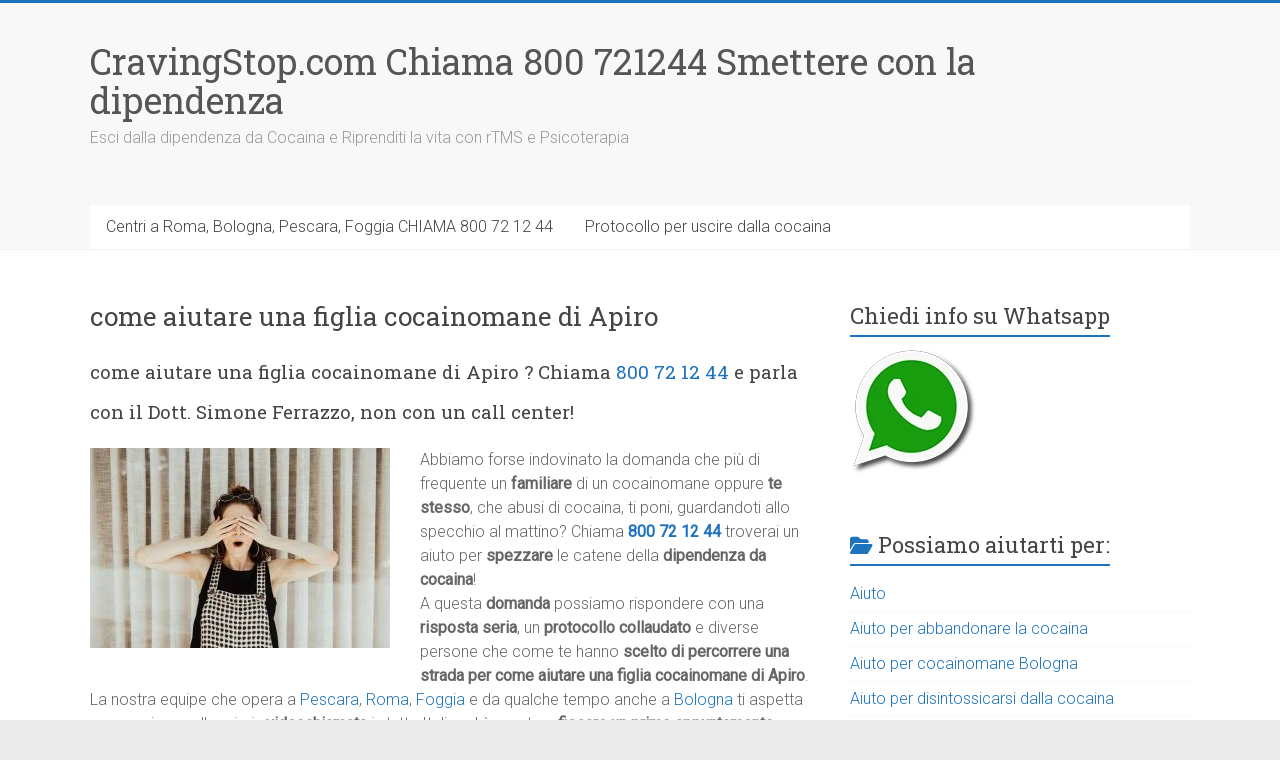

--- FILE ---
content_type: text/html; charset=UTF-8
request_url: https://cravingstop.com/come-aiutare-una-figlia-cocainomane-di-apiro/
body_size: 20947
content:
<!DOCTYPE html>
<html lang="it-IT">
<head>
<meta charset="UTF-8" />
<meta name="viewport" content="width=device-width, initial-scale=1">
<link rel="profile" href="https://gmpg.org/xfn/11" />
<meta name='robots' content='index, follow, max-image-preview:large, max-snippet:-1, max-video-preview:-1' />

	<!-- This site is optimized with the Yoast SEO Premium plugin v22.7 (Yoast SEO v26.8) - https://yoast.com/product/yoast-seo-premium-wordpress/ -->
	<title>come aiutare una figlia cocainomane di Apiro? al 800721244 trovi risposte non comunità!</title>
	<meta name="description" content="Capire come aiutare una figlia cocainomane di Apiro contatta 800 721244 rispetto e riservatezza" />
	<link rel="canonical" href="https://cravingstop.com/come-aiutare-una-figlia-cocainomane-di-apiro/" />
	<meta property="og:locale" content="it_IT" />
	<meta property="og:type" content="article" />
	<meta property="og:title" content="come aiutare una figlia cocainomane di Apiro" />
	<meta property="og:description" content="Capire come aiutare una figlia cocainomane di Apiro contatta 800 721244 rispetto e riservatezza" />
	<meta property="og:url" content="https://cravingstop.com/come-aiutare-una-figlia-cocainomane-di-apiro/" />
	<meta property="og:site_name" content="CravingStop.com Chiama 800 721244 Smettere con la dipendenza" />
	<meta property="article:published_time" content="2021-11-08T14:51:46+00:00" />
	<meta property="og:image" content="https://cravingstop.com/wp-content/uploads/cravingstop-chiama-800721244-basta-cocaina-e-dipendenza-stupefacenti.jpg" />
	<meta property="og:image:width" content="864" />
	<meta property="og:image:height" content="577" />
	<meta property="og:image:type" content="image/jpeg" />
	<meta name="author" content="CravingStop.com" />
	<meta name="twitter:card" content="summary_large_image" />
	<meta name="twitter:label1" content="Scritto da" />
	<meta name="twitter:data1" content="CravingStop.com" />
	<meta name="twitter:label2" content="Tempo di lettura stimato" />
	<meta name="twitter:data2" content="2 minuti" />
	<script type="application/ld+json" class="yoast-schema-graph">{"@context":"https://schema.org","@graph":[{"@type":"Article","@id":"https://cravingstop.com/come-aiutare-una-figlia-cocainomane-di-apiro/#article","isPartOf":{"@id":"https://cravingstop.com/come-aiutare-una-figlia-cocainomane-di-apiro/"},"author":{"name":"CravingStop.com","@id":"https://cravingstop.com/#/schema/person/55ff0e2d6fec5b98bffaede6374aac5a"},"headline":"come aiutare una figlia cocainomane di Apiro","datePublished":"2021-11-08T14:51:46+00:00","mainEntityOfPage":{"@id":"https://cravingstop.com/come-aiutare-una-figlia-cocainomane-di-apiro/"},"wordCount":491,"publisher":{"@id":"https://cravingstop.com/#organization"},"image":{"@id":"https://cravingstop.com/come-aiutare-una-figlia-cocainomane-di-apiro/#primaryimage"},"thumbnailUrl":"https://cravingstop.com/wp-content/uploads/cravingstop-chiama-800721244-basta-cocaina-e-dipendenza-stupefacenti.jpg","keywords":["aiutare cocainomane","rTMS cocaina","TMS Cocaina"],"articleSection":["Aiuto per disintossicarsi dalla cocaina"],"inLanguage":"it-IT"},{"@type":"WebPage","@id":"https://cravingstop.com/come-aiutare-una-figlia-cocainomane-di-apiro/","url":"https://cravingstop.com/come-aiutare-una-figlia-cocainomane-di-apiro/","name":"come aiutare una figlia cocainomane di Apiro? al 800721244 trovi risposte non comunità!","isPartOf":{"@id":"https://cravingstop.com/#website"},"primaryImageOfPage":{"@id":"https://cravingstop.com/come-aiutare-una-figlia-cocainomane-di-apiro/#primaryimage"},"image":{"@id":"https://cravingstop.com/come-aiutare-una-figlia-cocainomane-di-apiro/#primaryimage"},"thumbnailUrl":"https://cravingstop.com/wp-content/uploads/cravingstop-chiama-800721244-basta-cocaina-e-dipendenza-stupefacenti.jpg","datePublished":"2021-11-08T14:51:46+00:00","description":"Capire come aiutare una figlia cocainomane di Apiro contatta 800 721244 rispetto e riservatezza","breadcrumb":{"@id":"https://cravingstop.com/come-aiutare-una-figlia-cocainomane-di-apiro/#breadcrumb"},"inLanguage":"it-IT","potentialAction":[{"@type":"ReadAction","target":["https://cravingstop.com/come-aiutare-una-figlia-cocainomane-di-apiro/"]}]},{"@type":"ImageObject","inLanguage":"it-IT","@id":"https://cravingstop.com/come-aiutare-una-figlia-cocainomane-di-apiro/#primaryimage","url":"https://cravingstop.com/wp-content/uploads/cravingstop-chiama-800721244-basta-cocaina-e-dipendenza-stupefacenti.jpg","contentUrl":"https://cravingstop.com/wp-content/uploads/cravingstop-chiama-800721244-basta-cocaina-e-dipendenza-stupefacenti.jpg","width":864,"height":577,"caption":"Come uscire dalla dipendenza da cocaina"},{"@type":"BreadcrumbList","@id":"https://cravingstop.com/come-aiutare-una-figlia-cocainomane-di-apiro/#breadcrumb","itemListElement":[{"@type":"ListItem","position":1,"name":"cravingstop","item":"https://cravingstop.com/"},{"@type":"ListItem","position":2,"name":"home page","item":"https://cravingstop.com/home-page/"},{"@type":"ListItem","position":3,"name":"come aiutare una figlia cocainomane di Apiro"}]},{"@type":"WebSite","@id":"https://cravingstop.com/#website","url":"https://cravingstop.com/","name":"CravingStop.com Chiama 800 721244 Smettere con la dipendenza","description":"Esci dalla dipendenza da Cocaina e Riprenditi la vita con rTMS e Psicoterapia","publisher":{"@id":"https://cravingstop.com/#organization"},"alternateName":"CravingStop.com Chiama 800 721244 Smettere con la dipendenza","potentialAction":[{"@type":"SearchAction","target":{"@type":"EntryPoint","urlTemplate":"https://cravingstop.com/?s={search_term_string}"},"query-input":{"@type":"PropertyValueSpecification","valueRequired":true,"valueName":"search_term_string"}}],"inLanguage":"it-IT"},{"@type":"Organization","@id":"https://cravingstop.com/#organization","name":"CravingStop.com Chiama 800 721244 Smettere con la dipendenza","alternateName":"CravingStop.com Chiama 800 721244 Smettere con la dipendenza","url":"https://cravingstop.com/","logo":{"@type":"ImageObject","inLanguage":"it-IT","@id":"https://cravingstop.com/#/schema/logo/image/","url":"https://cravingstop.com/wp-content/uploads/cravingstop-chiama-800721244-basta-cocaina-e-dipendenza-stupefacenti.jpg","contentUrl":"https://cravingstop.com/wp-content/uploads/cravingstop-chiama-800721244-basta-cocaina-e-dipendenza-stupefacenti.jpg","width":864,"height":577,"caption":"CravingStop.com Chiama 800 721244 Smettere con la dipendenza"},"image":{"@id":"https://cravingstop.com/#/schema/logo/image/"},"description":"Esiste un trattamento totalmente nuovo che permette di liberarsi dall’ossessione della cocaina dopo 3 giorni? Potrebbe aiutare un cocainomane a smettere? La risposta è il nostro ProtocolloAntiCocaina .","email":"info@cravingstop.com","telephone":"800721244","legalName":"Centro PSY","foundingDate":"2000-01-01","vatID":"IT03257420715","taxID":"IT03257420715","numberOfEmployees":{"@type":"QuantitativeValue","minValue":"1","maxValue":"10"}},{"@type":"Person","@id":"https://cravingstop.com/#/schema/person/55ff0e2d6fec5b98bffaede6374aac5a","name":"CravingStop.com","image":{"@type":"ImageObject","inLanguage":"it-IT","@id":"https://cravingstop.com/#/schema/person/image/","url":"https://secure.gravatar.com/avatar/6820eb7255e3f823fe6ab1f6ff5ca8393adbf6c0ad56f5717cdcdf30fdfcafab?s=96&d=mm&r=g","contentUrl":"https://secure.gravatar.com/avatar/6820eb7255e3f823fe6ab1f6ff5ca8393adbf6c0ad56f5717cdcdf30fdfcafab?s=96&d=mm&r=g","caption":"CravingStop.com"},"sameAs":["http://cravingstop.com"]}]}</script>
	<!-- / Yoast SEO Premium plugin. -->


<link rel='dns-prefetch' href='//www.googletagmanager.com' />
<link rel='dns-prefetch' href='//stats.wp.com' />
<link rel='dns-prefetch' href='//fonts.googleapis.com' />
<link rel='dns-prefetch' href='//widgets.wp.com' />
<link rel='dns-prefetch' href='//s0.wp.com' />
<link rel='dns-prefetch' href='//0.gravatar.com' />
<link rel='dns-prefetch' href='//1.gravatar.com' />
<link rel='dns-prefetch' href='//2.gravatar.com' />
<style id='wp-img-auto-sizes-contain-inline-css' type='text/css'>
img:is([sizes=auto i],[sizes^="auto," i]){contain-intrinsic-size:3000px 1500px}
/*# sourceURL=wp-img-auto-sizes-contain-inline-css */
</style>

<link rel='stylesheet' id='jetpack_related-posts-css' href='https://cravingstop.com/wp-content/plugins/jetpack/modules/related-posts/related-posts.css?ver=20240116' type='text/css' media='all' />
<style id='classic-theme-styles-inline-css' type='text/css'>
/*! This file is auto-generated */
.wp-block-button__link{color:#fff;background-color:#32373c;border-radius:9999px;box-shadow:none;text-decoration:none;padding:calc(.667em + 2px) calc(1.333em + 2px);font-size:1.125em}.wp-block-file__button{background:#32373c;color:#fff;text-decoration:none}
/*# sourceURL=/wp-includes/css/classic-themes.min.css */
</style>
<link rel='stylesheet' id='blossomthemes-toolkit-css' href='https://cravingstop.com/wp-content/plugins/blossomthemes-toolkit/public/css/blossomthemes-toolkit-public.min.css?ver=2.2.7' type='text/css' media='all' />
<link rel='stylesheet' id='toc-screen-css' href='https://cravingstop.com/wp-content/plugins/table-of-contents-plus/screen.min.css?ver=2411.1' type='text/css' media='all' />
<link rel='stylesheet' id='accelerate_style-css' href='https://cravingstop.com/wp-content/themes/accelerate/style.css?ver=6.9' type='text/css' media='all' />
<link crossorigin="anonymous" rel='stylesheet' id='accelerate_googlefonts-css' href='//fonts.googleapis.com/css?family=Roboto%3A400%2C300%2C100%7CRoboto+Slab%3A700%2C400&#038;display=swap&#038;ver=6.9' type='text/css' media='all' />
<link rel='stylesheet' id='font-awesome-4-css' href='https://cravingstop.com/wp-content/themes/accelerate/fontawesome/css/v4-shims.min.css?ver=4.7.0' type='text/css' media='all' />
<link rel='stylesheet' id='font-awesome-all-css' href='https://cravingstop.com/wp-content/themes/accelerate/fontawesome/css/all.min.css?ver=6.7.2' type='text/css' media='all' />
<link rel='stylesheet' id='font-awesome-solid-css' href='https://cravingstop.com/wp-content/themes/accelerate/fontawesome/css/solid.min.css?ver=6.7.2' type='text/css' media='all' />
<link rel='stylesheet' id='font-awesome-regular-css' href='https://cravingstop.com/wp-content/themes/accelerate/fontawesome/css/regular.min.css?ver=6.7.2' type='text/css' media='all' />
<link rel='stylesheet' id='font-awesome-brands-css' href='https://cravingstop.com/wp-content/themes/accelerate/fontawesome/css/brands.min.css?ver=6.7.2' type='text/css' media='all' />
<link rel='stylesheet' id='jetpack_likes-css' href='https://cravingstop.com/wp-content/plugins/jetpack/modules/likes/style.css?ver=15.4' type='text/css' media='all' />
<link rel='stylesheet' id='call-now-button-modern-style-css' href='https://cravingstop.com/wp-content/plugins/call-now-button/resources/style/modern.css?ver=1.5.5' type='text/css' media='all' />
<script type="text/javascript" id="jetpack_related-posts-js-extra">
/* <![CDATA[ */
var related_posts_js_options = {"post_heading":"h4"};
//# sourceURL=jetpack_related-posts-js-extra
/* ]]> */
</script>
<script type="text/javascript" src="https://cravingstop.com/wp-content/plugins/jetpack/_inc/build/related-posts/related-posts.min.js?ver=20240116" id="jetpack_related-posts-js"></script>
<script type="text/javascript" src="https://cravingstop.com/wp-includes/js/jquery/jquery.min.js?ver=3.7.1" id="jquery-core-js"></script>
<script type="text/javascript" src="https://cravingstop.com/wp-includes/js/jquery/jquery-migrate.min.js?ver=3.4.1" id="jquery-migrate-js"></script>
<script type="text/javascript" src="https://cravingstop.com/wp-content/themes/accelerate/js/accelerate-custom.js?ver=6.9" id="accelerate-custom-js"></script>

<!-- Snippet del tag Google (gtag.js) aggiunto da Site Kit -->
<!-- Snippet Google Analytics aggiunto da Site Kit -->
<script type="text/javascript" src="https://www.googletagmanager.com/gtag/js?id=GT-WKTHVHN" id="google_gtagjs-js" async></script>
<script type="text/javascript" id="google_gtagjs-js-after">
/* <![CDATA[ */
window.dataLayer = window.dataLayer || [];function gtag(){dataLayer.push(arguments);}
gtag("set","linker",{"domains":["cravingstop.com"]});
gtag("js", new Date());
gtag("set", "developer_id.dZTNiMT", true);
gtag("config", "GT-WKTHVHN");
//# sourceURL=google_gtagjs-js-after
/* ]]> */
</script>
<meta name="generator" content="Site Kit by Google 1.170.0" /><script type="application/ld+json">
{
  "@context": "https://schema.org",
  "@type": "LocalBusiness",
  "name": "TMS Trattamento Cocaina",
  "url": "https://cravingstop.com",
  "telephone": "+39 800 721244",
  "address": {
    "@type": "PostalAddress",
    "streetAddress": "Via Nicola Fabrizi, 60",
    "addressLocality": "Pescara",
    "addressRegion": "PE",
    "postalCode": "65121",
    "addressCountry": "IT"
  },
  "openingHoursSpecification": {
    "@type": "OpeningHoursSpecification",
    "dayOfWeek": [
      "Monday",
      "Tuesday",
      "Wednesday",
      "Thursday",
      "Friday"
    ],
    "opens": "09:00",
    "closes": "19:00"
  }
}
</script>
<meta name="ti-site-data" content="[base64]" />	<style>img#wpstats{display:none}</style>
		<link rel="amphtml" href="https://cravingstop.com/come-aiutare-una-figlia-cocainomane-di-apiro/amp/"><link rel="icon" href="https://cravingstop.com/wp-content/uploads/cropped-cravingstop-chiama-800721244-ritrova-la-tua-vita-32x32.jpg" sizes="32x32" />
<link rel="icon" href="https://cravingstop.com/wp-content/uploads/cropped-cravingstop-chiama-800721244-ritrova-la-tua-vita-192x192.jpg" sizes="192x192" />
<link rel="apple-touch-icon" href="https://cravingstop.com/wp-content/uploads/cropped-cravingstop-chiama-800721244-ritrova-la-tua-vita-180x180.jpg" />
<meta name="msapplication-TileImage" content="https://cravingstop.com/wp-content/uploads/cropped-cravingstop-chiama-800721244-ritrova-la-tua-vita-270x270.jpg" />
		<style type="text/css"> .accelerate-button,blockquote,button,input[type=button],input[type=reset],input[type=submit]{background-color:#1e73be}a{color:#1e73be}#page{border-top:3px solid #1e73be}#site-title a:hover{color:#1e73be}#search-form span,.main-navigation a:hover,.main-navigation ul li ul li a:hover,.main-navigation ul li ul li:hover>a,.main-navigation ul li.current-menu-ancestor a,.main-navigation ul li.current-menu-item a,.main-navigation ul li.current-menu-item ul li a:hover,.main-navigation ul li.current_page_ancestor a,.main-navigation ul li.current_page_item a,.main-navigation ul li:hover>a,.main-small-navigation li:hover > a{background-color:#1e73be}.site-header .menu-toggle:before{color:#1e73be}.main-small-navigation li:hover{background-color:#1e73be}.main-small-navigation ul>.current-menu-item,.main-small-navigation ul>.current_page_item{background:#1e73be}.footer-menu a:hover,.footer-menu ul li.current-menu-ancestor a,.footer-menu ul li.current-menu-item a,.footer-menu ul li.current_page_ancestor a,.footer-menu ul li.current_page_item a,.footer-menu ul li:hover>a{color:#1e73be}#featured-slider .slider-read-more-button,.slider-title-head .entry-title a{background-color:#1e73be}a.slide-prev,a.slide-next,.slider-title-head .entry-title a{background-color:#1e73be}#controllers a.active,#controllers a:hover{background-color:#1e73be;color:#1e73be}.format-link .entry-content a{background-color:#1e73be}#secondary .widget_featured_single_post h3.widget-title a:hover,.widget_image_service_block .entry-title a:hover{color:#1e73be}.pagination span{background-color:#1e73be}.pagination a span:hover{color:#1e73be;border-color:#1e73be}#content .comments-area a.comment-edit-link:hover,#content .comments-area a.comment-permalink:hover,#content .comments-area article header cite a:hover,.comments-area .comment-author-link a:hover{color:#1e73be}.comments-area .comment-author-link span{background-color:#1e73be}#wp-calendar #today,.comment .comment-reply-link:hover,.nav-next a,.nav-previous a{color:#1e73be}.widget-title span{border-bottom:2px solid #1e73be}#secondary h3 span:before,.footer-widgets-area h3 span:before{color:#1e73be}#secondary .accelerate_tagcloud_widget a:hover,.footer-widgets-area .accelerate_tagcloud_widget a:hover{background-color:#1e73be}.footer-widgets-area a:hover{color:#1e73be}.footer-socket-wrapper{border-top:3px solid #1e73be}.footer-socket-wrapper .copyright a:hover{color:#1e73be}a#scroll-up{background-color:#1e73be}.entry-meta .byline i,.entry-meta .cat-links i,.entry-meta a,.post .entry-title a:hover{color:#1e73be}.entry-meta .post-format i{background-color:#1e73be}.entry-meta .comments-link a:hover,.entry-meta .edit-link a:hover,.entry-meta .posted-on a:hover,.main-navigation li.menu-item-has-children:hover,.entry-meta .tag-links a:hover{color:#1e73be}.more-link span,.read-more{background-color:#1e73be}.woocommerce #respond input#submit, .woocommerce a.button, .woocommerce button.button, .woocommerce input.button, .woocommerce #respond input#submit.alt, .woocommerce a.button.alt, .woocommerce button.button.alt, .woocommerce input.button.alt,.woocommerce span.onsale {background-color: #1e73be;}.woocommerce ul.products li.product .price .amount,.entry-summary .price .amount,.woocommerce .woocommerce-message::before{color: #1e73be;},.woocommerce .woocommerce-message { border-top-color: #1e73be;}</style>
				<style type="text/css" id="wp-custom-css">
			/* === Nasconde i meta nei post e nelle pagine - Front-end only === */

/* Nasconde autore, data, categorie e tag nei post */
body.single-post .entry-meta,
body.single-post .entry-meta a,
body.single-post .posted-on,
body.single-post .byline,
body.single-post .cat-links,
body.single-post .tags-links,
body.single-post .comments-link,
body.single-post .entry-footer {
    display: none !important;
    visibility: hidden !important;
}

/* Nasconde meta anche negli archivi e nei blog */
body.blog .entry-meta,
body.archive .entry-meta,
body.search .entry-meta,
body.blog .posted-on,
body.archive .posted-on {
    display: none !important;
    visibility: hidden !important;
}

/* Nasconde meta nelle pagine statiche */
body.page .entry-meta,
body.page .entry-footer {
    display: none !important;
}

/* Nasconde eventuale box autore (se il tema lo prevede) */
body.single-post .author-info,
body.single-post .author-box,
body.single-post .post-author {
    display: none !important;
}

/* Non applicare nascondimento nel backend o anteprime Yoast */
body.wp-admin .entry-meta,
body.wp-admin .entry-footer,
body.wp-admin .author-info {
    display: block !important;
    visibility: visible !important;
}
		</style>
		<style id='global-styles-inline-css' type='text/css'>
:root{--wp--preset--aspect-ratio--square: 1;--wp--preset--aspect-ratio--4-3: 4/3;--wp--preset--aspect-ratio--3-4: 3/4;--wp--preset--aspect-ratio--3-2: 3/2;--wp--preset--aspect-ratio--2-3: 2/3;--wp--preset--aspect-ratio--16-9: 16/9;--wp--preset--aspect-ratio--9-16: 9/16;--wp--preset--color--black: #000000;--wp--preset--color--cyan-bluish-gray: #abb8c3;--wp--preset--color--white: #ffffff;--wp--preset--color--pale-pink: #f78da7;--wp--preset--color--vivid-red: #cf2e2e;--wp--preset--color--luminous-vivid-orange: #ff6900;--wp--preset--color--luminous-vivid-amber: #fcb900;--wp--preset--color--light-green-cyan: #7bdcb5;--wp--preset--color--vivid-green-cyan: #00d084;--wp--preset--color--pale-cyan-blue: #8ed1fc;--wp--preset--color--vivid-cyan-blue: #0693e3;--wp--preset--color--vivid-purple: #9b51e0;--wp--preset--gradient--vivid-cyan-blue-to-vivid-purple: linear-gradient(135deg,rgb(6,147,227) 0%,rgb(155,81,224) 100%);--wp--preset--gradient--light-green-cyan-to-vivid-green-cyan: linear-gradient(135deg,rgb(122,220,180) 0%,rgb(0,208,130) 100%);--wp--preset--gradient--luminous-vivid-amber-to-luminous-vivid-orange: linear-gradient(135deg,rgb(252,185,0) 0%,rgb(255,105,0) 100%);--wp--preset--gradient--luminous-vivid-orange-to-vivid-red: linear-gradient(135deg,rgb(255,105,0) 0%,rgb(207,46,46) 100%);--wp--preset--gradient--very-light-gray-to-cyan-bluish-gray: linear-gradient(135deg,rgb(238,238,238) 0%,rgb(169,184,195) 100%);--wp--preset--gradient--cool-to-warm-spectrum: linear-gradient(135deg,rgb(74,234,220) 0%,rgb(151,120,209) 20%,rgb(207,42,186) 40%,rgb(238,44,130) 60%,rgb(251,105,98) 80%,rgb(254,248,76) 100%);--wp--preset--gradient--blush-light-purple: linear-gradient(135deg,rgb(255,206,236) 0%,rgb(152,150,240) 100%);--wp--preset--gradient--blush-bordeaux: linear-gradient(135deg,rgb(254,205,165) 0%,rgb(254,45,45) 50%,rgb(107,0,62) 100%);--wp--preset--gradient--luminous-dusk: linear-gradient(135deg,rgb(255,203,112) 0%,rgb(199,81,192) 50%,rgb(65,88,208) 100%);--wp--preset--gradient--pale-ocean: linear-gradient(135deg,rgb(255,245,203) 0%,rgb(182,227,212) 50%,rgb(51,167,181) 100%);--wp--preset--gradient--electric-grass: linear-gradient(135deg,rgb(202,248,128) 0%,rgb(113,206,126) 100%);--wp--preset--gradient--midnight: linear-gradient(135deg,rgb(2,3,129) 0%,rgb(40,116,252) 100%);--wp--preset--font-size--small: 13px;--wp--preset--font-size--medium: 20px;--wp--preset--font-size--large: 36px;--wp--preset--font-size--x-large: 42px;--wp--preset--spacing--20: 0.44rem;--wp--preset--spacing--30: 0.67rem;--wp--preset--spacing--40: 1rem;--wp--preset--spacing--50: 1.5rem;--wp--preset--spacing--60: 2.25rem;--wp--preset--spacing--70: 3.38rem;--wp--preset--spacing--80: 5.06rem;--wp--preset--shadow--natural: 6px 6px 9px rgba(0, 0, 0, 0.2);--wp--preset--shadow--deep: 12px 12px 50px rgba(0, 0, 0, 0.4);--wp--preset--shadow--sharp: 6px 6px 0px rgba(0, 0, 0, 0.2);--wp--preset--shadow--outlined: 6px 6px 0px -3px rgb(255, 255, 255), 6px 6px rgb(0, 0, 0);--wp--preset--shadow--crisp: 6px 6px 0px rgb(0, 0, 0);}:where(.is-layout-flex){gap: 0.5em;}:where(.is-layout-grid){gap: 0.5em;}body .is-layout-flex{display: flex;}.is-layout-flex{flex-wrap: wrap;align-items: center;}.is-layout-flex > :is(*, div){margin: 0;}body .is-layout-grid{display: grid;}.is-layout-grid > :is(*, div){margin: 0;}:where(.wp-block-columns.is-layout-flex){gap: 2em;}:where(.wp-block-columns.is-layout-grid){gap: 2em;}:where(.wp-block-post-template.is-layout-flex){gap: 1.25em;}:where(.wp-block-post-template.is-layout-grid){gap: 1.25em;}.has-black-color{color: var(--wp--preset--color--black) !important;}.has-cyan-bluish-gray-color{color: var(--wp--preset--color--cyan-bluish-gray) !important;}.has-white-color{color: var(--wp--preset--color--white) !important;}.has-pale-pink-color{color: var(--wp--preset--color--pale-pink) !important;}.has-vivid-red-color{color: var(--wp--preset--color--vivid-red) !important;}.has-luminous-vivid-orange-color{color: var(--wp--preset--color--luminous-vivid-orange) !important;}.has-luminous-vivid-amber-color{color: var(--wp--preset--color--luminous-vivid-amber) !important;}.has-light-green-cyan-color{color: var(--wp--preset--color--light-green-cyan) !important;}.has-vivid-green-cyan-color{color: var(--wp--preset--color--vivid-green-cyan) !important;}.has-pale-cyan-blue-color{color: var(--wp--preset--color--pale-cyan-blue) !important;}.has-vivid-cyan-blue-color{color: var(--wp--preset--color--vivid-cyan-blue) !important;}.has-vivid-purple-color{color: var(--wp--preset--color--vivid-purple) !important;}.has-black-background-color{background-color: var(--wp--preset--color--black) !important;}.has-cyan-bluish-gray-background-color{background-color: var(--wp--preset--color--cyan-bluish-gray) !important;}.has-white-background-color{background-color: var(--wp--preset--color--white) !important;}.has-pale-pink-background-color{background-color: var(--wp--preset--color--pale-pink) !important;}.has-vivid-red-background-color{background-color: var(--wp--preset--color--vivid-red) !important;}.has-luminous-vivid-orange-background-color{background-color: var(--wp--preset--color--luminous-vivid-orange) !important;}.has-luminous-vivid-amber-background-color{background-color: var(--wp--preset--color--luminous-vivid-amber) !important;}.has-light-green-cyan-background-color{background-color: var(--wp--preset--color--light-green-cyan) !important;}.has-vivid-green-cyan-background-color{background-color: var(--wp--preset--color--vivid-green-cyan) !important;}.has-pale-cyan-blue-background-color{background-color: var(--wp--preset--color--pale-cyan-blue) !important;}.has-vivid-cyan-blue-background-color{background-color: var(--wp--preset--color--vivid-cyan-blue) !important;}.has-vivid-purple-background-color{background-color: var(--wp--preset--color--vivid-purple) !important;}.has-black-border-color{border-color: var(--wp--preset--color--black) !important;}.has-cyan-bluish-gray-border-color{border-color: var(--wp--preset--color--cyan-bluish-gray) !important;}.has-white-border-color{border-color: var(--wp--preset--color--white) !important;}.has-pale-pink-border-color{border-color: var(--wp--preset--color--pale-pink) !important;}.has-vivid-red-border-color{border-color: var(--wp--preset--color--vivid-red) !important;}.has-luminous-vivid-orange-border-color{border-color: var(--wp--preset--color--luminous-vivid-orange) !important;}.has-luminous-vivid-amber-border-color{border-color: var(--wp--preset--color--luminous-vivid-amber) !important;}.has-light-green-cyan-border-color{border-color: var(--wp--preset--color--light-green-cyan) !important;}.has-vivid-green-cyan-border-color{border-color: var(--wp--preset--color--vivid-green-cyan) !important;}.has-pale-cyan-blue-border-color{border-color: var(--wp--preset--color--pale-cyan-blue) !important;}.has-vivid-cyan-blue-border-color{border-color: var(--wp--preset--color--vivid-cyan-blue) !important;}.has-vivid-purple-border-color{border-color: var(--wp--preset--color--vivid-purple) !important;}.has-vivid-cyan-blue-to-vivid-purple-gradient-background{background: var(--wp--preset--gradient--vivid-cyan-blue-to-vivid-purple) !important;}.has-light-green-cyan-to-vivid-green-cyan-gradient-background{background: var(--wp--preset--gradient--light-green-cyan-to-vivid-green-cyan) !important;}.has-luminous-vivid-amber-to-luminous-vivid-orange-gradient-background{background: var(--wp--preset--gradient--luminous-vivid-amber-to-luminous-vivid-orange) !important;}.has-luminous-vivid-orange-to-vivid-red-gradient-background{background: var(--wp--preset--gradient--luminous-vivid-orange-to-vivid-red) !important;}.has-very-light-gray-to-cyan-bluish-gray-gradient-background{background: var(--wp--preset--gradient--very-light-gray-to-cyan-bluish-gray) !important;}.has-cool-to-warm-spectrum-gradient-background{background: var(--wp--preset--gradient--cool-to-warm-spectrum) !important;}.has-blush-light-purple-gradient-background{background: var(--wp--preset--gradient--blush-light-purple) !important;}.has-blush-bordeaux-gradient-background{background: var(--wp--preset--gradient--blush-bordeaux) !important;}.has-luminous-dusk-gradient-background{background: var(--wp--preset--gradient--luminous-dusk) !important;}.has-pale-ocean-gradient-background{background: var(--wp--preset--gradient--pale-ocean) !important;}.has-electric-grass-gradient-background{background: var(--wp--preset--gradient--electric-grass) !important;}.has-midnight-gradient-background{background: var(--wp--preset--gradient--midnight) !important;}.has-small-font-size{font-size: var(--wp--preset--font-size--small) !important;}.has-medium-font-size{font-size: var(--wp--preset--font-size--medium) !important;}.has-large-font-size{font-size: var(--wp--preset--font-size--large) !important;}.has-x-large-font-size{font-size: var(--wp--preset--font-size--x-large) !important;}
/*# sourceURL=global-styles-inline-css */
</style>
<link rel='stylesheet' id='joinchat-css' href='https://cravingstop.com/wp-content/plugins/creame-whatsapp-me/public/css/joinchat.min.css?ver=6.0.10' type='text/css' media='all' />
<style id='joinchat-inline-css' type='text/css'>
.joinchat{--ch:142;--cs:70%;--cl:49%;--bw:1}
/*# sourceURL=joinchat-inline-css */
</style>
</head>

<body class="wp-singular post-template-default single single-post postid-43899 single-format-standard wp-embed-responsive wp-theme-accelerate  better-responsive-menu wide">


<div id="page" class="hfeed site">
	<a class="skip-link screen-reader-text" href="#main">Vai al contenuto</a>

		<header id="masthead" class="site-header clearfix">

		<div id="header-text-nav-container" class="clearfix">

			
			<div class="inner-wrap">

				<div id="header-text-nav-wrap" class="clearfix">
					<div id="header-left-section">
												<div id="header-text" class="">
														<h3 id="site-title">
									<a href="https://cravingstop.com/" title="CravingStop.com Chiama 800 721244 Smettere con la dipendenza" rel="home">CravingStop.com Chiama 800 721244 Smettere con la dipendenza</a>
								</h3>
															<p id="site-description">Esci dalla dipendenza da Cocaina e Riprenditi la vita con rTMS e Psicoterapia</p>
													</div><!-- #header-text -->
					</div><!-- #header-left-section -->
					<div id="header-right-section">
									    	</div><!-- #header-right-section -->

			   </div><!-- #header-text-nav-wrap -->

			</div><!-- .inner-wrap -->

			
			<nav id="site-navigation" class="main-navigation inner-wrap clearfix" role="navigation">
				<h3 class="menu-toggle">Menu</h3>
				<div class="menu-alto-container"><ul id="menu-alto" class="menu"><li id="menu-item-30" class="menu-item menu-item-type-custom menu-item-object-custom menu-item-30"><a href="tel:800721244">Centri a Roma, Bologna, Pescara, Foggia CHIAMA 800 72 12 44</a></li>
<li id="menu-item-59397" class="menu-item menu-item-type-taxonomy menu-item-object-category menu-item-59397"><a href="https://cravingstop.com/chiamaper/protocollo-per-uscire-dalla-cocaina/">Protocollo per uscire dalla cocaina</a></li>
</ul></div>			</nav>
		</div><!-- #header-text-nav-container -->

		
		
	</header>
			<div id="main" class="clearfix">
		<div class="inner-wrap clearfix">


	<div id="primary">
		<div id="content" class="clearfix">

			
				
<article id="post-43899" class="post-43899 post type-post status-publish format-standard has-post-thumbnail hentry category-aiuto-per-disintossicarsi-dalla-cocaina tag-aiutare-cocainomane tag-rtms-cocaina tag-tms-cocaina">
	
	
	<header class="entry-header">
		<h1 class="entry-title">
			come aiutare una figlia cocainomane di Apiro		</h1>
	</header>

	<div class="entry-meta">		<span class="byline"><span class="author vcard"><i class="fa fa-user"></i><a class="url fn n" href="https://cravingstop.com/author/wp_11039611/" title="CravingStop.com">CravingStop.com</a></span></span>
		<span class="cat-links"><i class="fa fa-folder-open"></i><a href="https://cravingstop.com/chiamaper/aiuto-per-disintossicarsi-dalla-cocaina/" rel="category tag">Aiuto per disintossicarsi dalla cocaina</a></span>
		<span class="sep"><span class="post-format"><i class="fa "></i></span></span>

		<span class="posted-on"><a href="https://cravingstop.com/come-aiutare-una-figlia-cocainomane-di-apiro/" title="15:51" rel="bookmark"><i class="fa fa-calendar-o"></i> <time class="entry-date published" datetime="2021-11-08T15:51:46+01:00">08/11/2021</time></a></span><span class="tag-links"><i class="fa fa-tags"></i><a href="https://cravingstop.com/specialisti/aiutare-cocainomane/" rel="tag">aiutare cocainomane</a>, <a href="https://cravingstop.com/specialisti/rtms-cocaina/" rel="tag">rTMS cocaina</a>, <a href="https://cravingstop.com/specialisti/tms-cocaina/" rel="tag">TMS Cocaina</a></span></div>
	<div class="entry-content clearfix">
		<h1><span style="font-size: 14pt;">come aiutare una figlia cocainomane di Apiro ? Chiama <a href="tel:800721244">800 72 12 44</a> e parla con </span><span style="font-size: 14pt;">il Dott. Simone Ferrazzo, non con un call center! </span></h1>
<p><img fetchpriority="high" decoding="async" class="alignleft wp-image-14432 size-medium" title="come aiutare una figlia cocainomane di Apiro" src="http://cravingstop.com/wp-content/uploads/cravingstop.com-chiama-800721244-adesso-300x200.jpg" alt="come aiutare una figlia cocainomane di Apiro" width="300" height="200" srcset="https://cravingstop.com/wp-content/uploads/cravingstop.com-chiama-800721244-adesso-300x200.jpg 300w, https://cravingstop.com/wp-content/uploads/cravingstop.com-chiama-800721244-adesso-1024x683.jpg 1024w, https://cravingstop.com/wp-content/uploads/cravingstop.com-chiama-800721244-adesso-150x100.jpg 150w, https://cravingstop.com/wp-content/uploads/cravingstop.com-chiama-800721244-adesso-768x512.jpg 768w, https://cravingstop.com/wp-content/uploads/cravingstop.com-chiama-800721244-adesso-1536x1024.jpg 1536w, https://cravingstop.com/wp-content/uploads/cravingstop.com-chiama-800721244-adesso-2048x1365.jpg 2048w" sizes="(max-width: 300px) 100vw, 300px" /> Abbiamo forse indovinato la domanda che più di frequente un <strong>familiare</strong> di un cocainomane oppure <strong>te stesso</strong>, che abusi di cocaina, ti poni, guardandoti allo specchio al mattino? <span style="font-size: 12pt;">Chiama <strong><a href="tel:800721244">800 72 12 44</a></strong> troverai un aiuto per <strong>spezzare</strong> le catene della <strong>dipendenza da cocaina</strong>!<br />
</span>A questa <strong>domanda </strong>possiamo rispondere con una <strong>risposta seria</strong>, un <strong>protocollo collaudato</strong> e diverse persone che come te hanno <strong>scelto di percorrere una strada per come aiutare una figlia cocainomane di Apiro</strong>.<br />
La nostra equipe che opera a <a href="https://www.centrortms.it/tms-per-ludopatia-gioco-d-azzardo-patologico-pescara/">Pescara</a>, <a href="https://www.bastacocaina.it/dimenticare-la-cocaina-con-la-tms-roma//">Roma</a>, <a href="https://www.centrortms.it/stimolazione-magnetica-transcranica-per-chi-vive-a-foggia/">Foggia</a> e da qualche tempo anche a <a href="http://cravingstop.com/curare-la-dipendenza-cocaina-per-chi-vive-bologna/">Bologna</a> ti aspetta per un primo colloquio in <strong>videochiamata</strong> in tutta Italia ed è pronta a <strong>fissare un primo appuntamento conoscitivo gratuito con una semplice telefonata, diretta, riservata e senza moduli da compilare:</strong> <span style="font-size: 12pt;"><strong><a href="tel:800721244">800 72 12 44</a><br />
</strong>Chiama con fiducia risponderò io, Dott. Simone Ferrazzo, non un call center!</span></p>
<div style="clear:both; margin-top:0em; margin-bottom:1em;"><a href="https://cravingstop.com/come-aiutare-consumatore-di-cocaina-di-torchiarolo/" target="_self" rel="dofollow" class="u823ed1e83cc5ddb51d0756c26a436478"><!-- INLINE RELATED POSTS 1/3 //--><style> .u823ed1e83cc5ddb51d0756c26a436478 { padding:0px; margin: 0; padding-top:1em!important; padding-bottom:1em!important; width:100%; display: block; font-weight:bold; background-color:#eaeaea; border:0!important; border-left:4px solid #34495E!important; text-decoration:none; } .u823ed1e83cc5ddb51d0756c26a436478:active, .u823ed1e83cc5ddb51d0756c26a436478:hover { opacity: 1; transition: opacity 250ms; webkit-transition: opacity 250ms; text-decoration:none; } .u823ed1e83cc5ddb51d0756c26a436478 { transition: background-color 250ms; webkit-transition: background-color 250ms; opacity: 1; transition: opacity 250ms; webkit-transition: opacity 250ms; } .u823ed1e83cc5ddb51d0756c26a436478 .ctaText { font-weight:bold; color:#2980B9; text-decoration:none; font-size: 16px; } .u823ed1e83cc5ddb51d0756c26a436478 .postTitle { color:#2980B9; text-decoration: underline!important; font-size: 16px; } .u823ed1e83cc5ddb51d0756c26a436478:hover .postTitle { text-decoration: underline!important; } </style><div style="padding-left:1em; padding-right:1em;"><span class="ctaText"></span>&nbsp; <span class="postTitle">come aiutare consumatore di cocaina di Torchiarolo</span></div></a></div><h2><span style="font-size: 14pt;">Esiste un trattamento totalmente nuovo che permette di come aiutare una figlia cocainomane di Apiro senza percorsi in comunità, lunghe assenze dalla propria famiglia e con risultati tangibili in pochi giorni? La risposta è il nostro ProtocolloAntiCocaina chiama <strong><a href="tel:800721244">800 72 12 44</a></strong>.</span></h2>
<p>Il protocollo nasce dall&#8217;<strong>integrazione</strong> della <a href="https://www.protocollortms.it/"><strong>rTMS</strong></a> &#8211; Stimolazione Magnetica Transcranica ripetitiva di cui forse avrai sentito già parlare &#8211; cui associa un <strong>percorso di psicoterapia breve</strong> di 12 sedute: potrai <strong>approfondire</strong> chiamando al <span style="font-size: 12pt;"><strong><a href="tel:800721244">800 72 12 44</a>. Componi il numero, ti aspetto con fiducia </strong>anche per <a href="http://cravingstop.com/aiuto-amico-cocainomane-di-Treia">aiuto amico cocainomane di Treia</a> <strong>!<br />
</strong></span>La <strong>rTMS</strong> è<strong> totalmente indolore</strong> e <strong>non invasiva</strong> ed ha l&#8217;enorme vantaggio di <strong>riattivare</strong> quelle zone del tuo cervello legate alla sensazione di piacere che, in condizioni normali rilasciano dopamina, ma che, a seguito dell&#8217;abuso e dell&#8217;assunzione di cocaina, non rispondono più agli stimoli naturali dell&#8217;organismo.<br />
Grazie al nostro <strong>ProtocolloAntiCocaina</strong>, cui potrai sottoporti senza alcun ricovero presso strutture sanitarie e dopo un primo <strong>confronto telefonico</strong> al <span style="font-size: 12pt;"><strong><a href="tel:800721244">800 72 12 44</a></strong></span>, già dopo i primi <strong>3 giorni</strong> il <strong>desiderio</strong>, la <strong>brama</strong>, ovvero il <strong>craving</strong> per l&#8217;assunzione di <strong>sostanze</strong> che provocano <strong>piacere indotto</strong>, si ridurrà fino ad essere resettato nel tuo cervello.</p>
<div style="clear:both; margin-top:0em; margin-bottom:1em;"><a href="https://cravingstop.com/aiutare-cocainomane-a-lioni/" target="_self" rel="dofollow" class="u220ba0693836335750ab52fc166dbc9e"><!-- INLINE RELATED POSTS 2/3 //--><style> .u220ba0693836335750ab52fc166dbc9e { padding:0px; margin: 0; padding-top:1em!important; padding-bottom:1em!important; width:100%; display: block; font-weight:bold; background-color:#eaeaea; border:0!important; border-left:4px solid #34495E!important; text-decoration:none; } .u220ba0693836335750ab52fc166dbc9e:active, .u220ba0693836335750ab52fc166dbc9e:hover { opacity: 1; transition: opacity 250ms; webkit-transition: opacity 250ms; text-decoration:none; } .u220ba0693836335750ab52fc166dbc9e { transition: background-color 250ms; webkit-transition: background-color 250ms; opacity: 1; transition: opacity 250ms; webkit-transition: opacity 250ms; } .u220ba0693836335750ab52fc166dbc9e .ctaText { font-weight:bold; color:#2980B9; text-decoration:none; font-size: 16px; } .u220ba0693836335750ab52fc166dbc9e .postTitle { color:#2980B9; text-decoration: underline!important; font-size: 16px; } .u220ba0693836335750ab52fc166dbc9e:hover .postTitle { text-decoration: underline!important; } </style><div style="padding-left:1em; padding-right:1em;"><span class="ctaText"></span>&nbsp; <span class="postTitle">aiutare cocainomane a Lioni</span></div></a></div><h3><span style="font-size: 14pt;">come aiutare una figlia cocainomane di Apiro : INSIEME ci riusciremo, chiama </span><strong style="font-size: 14pt;"><a href="tel:800721244">800 72 12 44</a> e scopri il nostro ProtocolloAntiCocaina</strong><span style="font-size: 14pt;">!</span></h3>
<p>Abbiamo <strong>due ambiti</strong> importanti su cui lavorare: uno è l&#8217;<strong>organismo</strong> che possiamo aiutare con la <strong>rTMS</strong> e che, grazie ad una scelta consapevole, risultati dimostrati, casi di successo, spianerà la strada al lavoro sulla <strong>psiche</strong> che sarà l&#8217;altro pilastro e sostegno fondamentale per aiutarti a <strong>spezzare</strong> le <strong>catene</strong> della <strong>dipendenza</strong> ed <strong>eliminare</strong> le <strong>ricadute</strong>.<br />
Meglio delle <strong>nostre parole</strong> forse potranno indurti a prendere il cellulare e mandare un messaggio o chiamarmi, le <strong>testimonianze</strong> di chi, come <strong>Maria</strong>, che vive a <strong>Apiro</strong>, può raccontare con la propria sensibilità come si può <strong>come aiutare una figlia cocainomane di Apiro</strong>: te ne parlerò!<br />
Ti aspetto, <strong>fai una scelta consapevole</strong>, telefona al numero <span style="font-size: 12pt;"><strong><a href="tel:800721244">800 72 12 44</a> </strong>fai come <strong>Maria e inizia a percorrere insieme a noi </strong>il tuo </span>percorso di cura individualizzato, specifico per la tua situazione: <span style="font-size: 12pt;"><strong>ProtocolloAntiCocaina a Apiro</strong></span></p>
<div class='sharedaddy sd-block sd-like jetpack-likes-widget-wrapper jetpack-likes-widget-unloaded' id='like-post-wrapper-179909728-43899-697934b51bbee' data-src='https://widgets.wp.com/likes/?ver=15.4#blog_id=179909728&amp;post_id=43899&amp;origin=cravingstop.com&amp;obj_id=179909728-43899-697934b51bbee' data-name='like-post-frame-179909728-43899-697934b51bbee' data-title='Metti Mi piace o ripubblica'><div style="clear:both; margin-top:0em; margin-bottom:1em;"><a href="https://cravingstop.com/tms-cocaina-cursi/" target="_self" rel="dofollow" class="u83ceaffefd09519073e86346ade12074"><!-- INLINE RELATED POSTS 3/3 //--><style> .u83ceaffefd09519073e86346ade12074 { padding:0px; margin: 0; padding-top:1em!important; padding-bottom:1em!important; width:100%; display: block; font-weight:bold; background-color:#eaeaea; border:0!important; border-left:4px solid #34495E!important; text-decoration:none; } .u83ceaffefd09519073e86346ade12074:active, .u83ceaffefd09519073e86346ade12074:hover { opacity: 1; transition: opacity 250ms; webkit-transition: opacity 250ms; text-decoration:none; } .u83ceaffefd09519073e86346ade12074 { transition: background-color 250ms; webkit-transition: background-color 250ms; opacity: 1; transition: opacity 250ms; webkit-transition: opacity 250ms; } .u83ceaffefd09519073e86346ade12074 .ctaText { font-weight:bold; color:#2980B9; text-decoration:none; font-size: 16px; } .u83ceaffefd09519073e86346ade12074 .postTitle { color:#2980B9; text-decoration: underline!important; font-size: 16px; } .u83ceaffefd09519073e86346ade12074:hover .postTitle { text-decoration: underline!important; } </style><div style="padding-left:1em; padding-right:1em;"><span class="ctaText"></span>&nbsp; <span class="postTitle">TMS Cocaina Cursi</span></div></a></div><h3 class="sd-title">Mi piace:</h3><div class='likes-widget-placeholder post-likes-widget-placeholder' style='height: 55px;'><span class='button'><span>Mi piace</span></span> <span class="loading">Caricamento...</span></div><span class='sd-text-color'></span><a class='sd-link-color'></a></div>
<div id='jp-relatedposts' class='jp-relatedposts' >
	<h3 class="jp-relatedposts-headline"><em>Possiamo aiutarti se chiami 800721244 per:</em></h3>
</div>	</div>

	</article>

						<ul class="default-wp-page clearfix">
			<li class="previous"><a href="https://cravingstop.com/centro-di-disintossicazione-per-chi-vive-a-san-sebastiano-al-vesuvio/" rel="prev"><span class="meta-nav">&larr;</span> Centro di Disintossicazione per chi vive a San Sebastiano al Vesuvio</a></li>
			<li class="next"><a href="https://cravingstop.com/come-aiutare-un-figlio-cocainomane-di-montecalvo-irpino/" rel="next">come aiutare un figlio cocainomane di Montecalvo Irpino <span class="meta-nav">&rarr;</span></a></li>
		</ul>
	
				
				

	<div class="related-posts-wrapper">
		<h4 class="related-posts-main-title">
			<i class="fa fa-thumbs-up"></i><span>Ti potrebbe piacere</span>
		</h4>

		<div class="related-posts clearfix">

							<div class="tg-one-third">

																	<div class="related-posts-thumbnail">
							<a href="https://cravingstop.com/aiuto-amico-cocainomane-di-castellaneta/" title="aiuto amico cocainomane di Castellaneta">
								<img width="230" height="230" src="https://cravingstop.com/wp-content/uploads/cravingstop.com-chiama-800721244-adesso-basta-cocaina-230x230.jpg" class="attachment-featured-blog-small size-featured-blog-small wp-post-image" alt="Come uscire dalla dipendenza da cocaina" title="aiuto amico cocainomane di Castellaneta" decoding="async" srcset="https://cravingstop.com/wp-content/uploads/cravingstop.com-chiama-800721244-adesso-basta-cocaina-230x230.jpg 230w, https://cravingstop.com/wp-content/uploads/cravingstop.com-chiama-800721244-adesso-basta-cocaina-365x365.jpg 365w" sizes="(max-width: 230px) 100vw, 230px" />							</a>
						</div>
					
					<div class="article-content">

						<h3 class="entry-title">
							<a href="https://cravingstop.com/aiuto-amico-cocainomane-di-castellaneta/" rel="bookmark" title="aiuto amico cocainomane di Castellaneta">aiuto amico cocainomane di Castellaneta</a>
						</h3><!--/.post-title-->

						<div class="entry-meta">
							<span class="byline"><span class="author vcard"><i class="fa fa-user"></i><a class="url fn n" href="https://cravingstop.com/author/wp_11039611/" title="CravingStop.com">CravingStop.com</a></span></span>

							<span class="posted-on"><a href="https://cravingstop.com/aiuto-amico-cocainomane-di-castellaneta/" title="05:46" rel="bookmark"><i class="fa fa-calendar-o"></i> <time class="entry-date published" datetime="2020-11-07T05:46:12+01:00">07/11/2020</time></a></span>						</div>

					</div>

				</div><!--/.related-->
								<div class="tg-one-third">

																	<div class="related-posts-thumbnail">
							<a href="https://cravingstop.com/centro-per-disintossicarsi-da-cocaina-a-turi/" title="Centro per Disintossicarsi da cocaina a  Turi">
								<img width="230" height="230" src="https://cravingstop.com/wp-content/uploads/cravingstop.com-chiama-800721244-adesso-basta-cocaina-230x230.jpg" class="attachment-featured-blog-small size-featured-blog-small wp-post-image" alt="Come uscire dalla dipendenza da cocaina" title="Centro per Disintossicarsi da cocaina a  Turi" decoding="async" srcset="https://cravingstop.com/wp-content/uploads/cravingstop.com-chiama-800721244-adesso-basta-cocaina-230x230.jpg 230w, https://cravingstop.com/wp-content/uploads/cravingstop.com-chiama-800721244-adesso-basta-cocaina-365x365.jpg 365w" sizes="(max-width: 230px) 100vw, 230px" />							</a>
						</div>
					
					<div class="article-content">

						<h3 class="entry-title">
							<a href="https://cravingstop.com/centro-per-disintossicarsi-da-cocaina-a-turi/" rel="bookmark" title="Centro per Disintossicarsi da cocaina a  Turi">Centro per Disintossicarsi da cocaina a  Turi</a>
						</h3><!--/.post-title-->

						<div class="entry-meta">
							<span class="byline"><span class="author vcard"><i class="fa fa-user"></i><a class="url fn n" href="https://cravingstop.com/author/wp_11039611/" title="CravingStop.com">CravingStop.com</a></span></span>

							<span class="posted-on"><a href="https://cravingstop.com/centro-per-disintossicarsi-da-cocaina-a-turi/" title="11:20" rel="bookmark"><i class="fa fa-calendar-o"></i> <time class="entry-date published" datetime="2020-10-01T11:20:11+02:00">01/10/2020</time></a></span>						</div>

					</div>

				</div><!--/.related-->
								<div class="tg-one-third tg-one-third-last">

																	<div class="related-posts-thumbnail">
							<a href="https://cravingstop.com/centro-per-disintossicarsi-da-cocaina-a-guglionesi/" title="Centro per Disintossicarsi da cocaina a  Guglionesi">
								<img width="230" height="153" src="https://cravingstop.com/wp-content/uploads/cravincravingstop-chiama-800721244-basta-coca-e-torna-con-i-tuoi-cari-scaled.jpg" class="attachment-featured-blog-small size-featured-blog-small wp-post-image" alt="Trattamenti ambulatoriali, non invasivi e personalizzati per dipendenza da cocaina" title="Centro per Disintossicarsi da cocaina a  Guglionesi" decoding="async" loading="lazy" srcset="https://cravingstop.com/wp-content/uploads/cravincravingstop-chiama-800721244-basta-coca-e-torna-con-i-tuoi-cari-scaled.jpg 2560w, https://cravingstop.com/wp-content/uploads/cravincravingstop-chiama-800721244-basta-coca-e-torna-con-i-tuoi-cari-scaled-300x200.jpg 300w, https://cravingstop.com/wp-content/uploads/cravincravingstop-chiama-800721244-basta-coca-e-torna-con-i-tuoi-cari-scaled-1024x683.jpg 1024w, https://cravingstop.com/wp-content/uploads/cravincravingstop-chiama-800721244-basta-coca-e-torna-con-i-tuoi-cari-scaled-150x100.jpg 150w, https://cravingstop.com/wp-content/uploads/cravincravingstop-chiama-800721244-basta-coca-e-torna-con-i-tuoi-cari-scaled-768x512.jpg 768w, https://cravingstop.com/wp-content/uploads/cravincravingstop-chiama-800721244-basta-coca-e-torna-con-i-tuoi-cari-scaled-1536x1024.jpg 1536w, https://cravingstop.com/wp-content/uploads/cravincravingstop-chiama-800721244-basta-coca-e-torna-con-i-tuoi-cari-scaled-2048x1366.jpg 2048w, https://cravingstop.com/wp-content/uploads/cravincravingstop-chiama-800721244-basta-coca-e-torna-con-i-tuoi-cari-scaled-90x60.jpg 90w" sizes="auto, (max-width: 230px) 100vw, 230px" />							</a>
						</div>
					
					<div class="article-content">

						<h3 class="entry-title">
							<a href="https://cravingstop.com/centro-per-disintossicarsi-da-cocaina-a-guglionesi/" rel="bookmark" title="Centro per Disintossicarsi da cocaina a  Guglionesi">Centro per Disintossicarsi da cocaina a  Guglionesi</a>
						</h3><!--/.post-title-->

						<div class="entry-meta">
							<span class="byline"><span class="author vcard"><i class="fa fa-user"></i><a class="url fn n" href="https://cravingstop.com/author/wp_11039611/" title="CravingStop.com">CravingStop.com</a></span></span>

							<span class="posted-on"><a href="https://cravingstop.com/centro-per-disintossicarsi-da-cocaina-a-guglionesi/" title="06:45" rel="bookmark"><i class="fa fa-calendar-o"></i> <time class="entry-date published" datetime="2020-10-27T06:45:02+01:00">27/10/2020</time></a></span>						</div>

					</div>

				</div><!--/.related-->
				
		</div><!--/.post-related-->
	</div>


				
			
		</div><!-- #content -->
	</div><!-- #primary -->


<div id="secondary">
			
		<aside id="media_image-2" class="widget widget_media_image"><h3 class="widget-title"><span>Chiedi info su Whatsapp</span></h3><a href="https://wa.me/message/C42LHRQ6TQ45P1"><img width="128" height="129" src="https://cravingstop.com/wp-content/uploads/chiedi-info-su-whatsapp.png" class="image wp-image-14395  attachment-full size-full" alt="Trattamenti ambulatoriali, non invasivi e personalizzati per dipendenza da cocaina" style="max-width: 100%; height: auto;" decoding="async" loading="lazy" /></a></aside><aside id="categories-4" class="widget widget_categories"><h3 class="widget-title"><span>Possiamo aiutarti per:</span></h3>
			<ul>
					<li class="cat-item cat-item-4"><a href="https://cravingstop.com/chiamaper/aiuto/">Aiuto</a>
</li>
	<li class="cat-item cat-item-25"><a href="https://cravingstop.com/chiamaper/aiuto-per-abbandonare-la-cocaina/">Aiuto per abbandonare la cocaina</a>
</li>
	<li class="cat-item cat-item-17"><a href="https://cravingstop.com/chiamaper/aiuto-per-cocainomane-bologna/">Aiuto per cocainomane Bologna</a>
</li>
	<li class="cat-item cat-item-26"><a href="https://cravingstop.com/chiamaper/aiuto-per-disintossicarsi-dalla-cocaina/">Aiuto per disintossicarsi dalla cocaina</a>
</li>
	<li class="cat-item cat-item-11"><a href="https://cravingstop.com/chiamaper/aiuto-vicino-casa-tua/">Aiuto vicino casa tua</a>
</li>
	<li class="cat-item cat-item-12"><a href="https://cravingstop.com/chiamaper/basta-cocaina/">Basta Cocaina</a>
</li>
	<li class="cat-item cat-item-13"><a href="https://cravingstop.com/chiamaper/basta-cocaina-bologna/">Basta Cocaina Bologna</a>
</li>
	<li class="cat-item cat-item-19"><a href="https://cravingstop.com/chiamaper/metodo-per-disintossicarsi-dalla-cocaina/">Metodo per disintossicarsi dalla cocaina</a>
</li>
	<li class="cat-item cat-item-20"><a href="https://cravingstop.com/chiamaper/metodo-per-smettere-con-la-cocaina/">Metodo per smettere con la cocaina</a>
</li>
	<li class="cat-item cat-item-18"><a href="https://cravingstop.com/chiamaper/metodo-uscire-dalla-cocaina/">Metodo uscire dalla cocaina</a>
</li>
	<li class="cat-item cat-item-21"><a href="https://cravingstop.com/chiamaper/protocollo-per-smettere-con-la-cocaina/">Protocollo per smettere con la cocaina</a>
</li>
	<li class="cat-item cat-item-24"><a href="https://cravingstop.com/chiamaper/protocollo-per-uscire-dalla-cocaina/">Protocollo per uscire dalla cocaina</a>
</li>
			</ul>

			</aside><aside id="text-3" class="widget widget_text">			<div class="textwidget"><p>Cravingstop.com</p>
<p>Numero Verde: <a href="tel:800721244">800721244</a></p>
<p>WhatsApp: <a href="https://wa.me/message/C42LHRQ6TQ45P1">chiedi da qui</a></p>
<p>Email: info@cravingstop.com</p>
<p>Website:www.cravingstop.com</p>
</div>
		</aside><aside id="media_image-4" class="widget widget_media_image"><h3 class="widget-title"><span>RTMS+PSICOTERAPIA: scienza + umanità: chiama, rispondo io: dott. Simone Ferrazzo</span></h3><a href="tel:800721244"><img width="300" height="297" src="https://cravingstop.com/wp-content/uploads/cravingstop-chiama-800721244-Simone-Ferrazzo-300x297.jpeg" class="image wp-image-50  attachment-medium size-medium" alt="Chiama per un Video consulto gratuito: 800 721244" style="max-width: 100%; height: auto;" decoding="async" loading="lazy" srcset="https://cravingstop.com/wp-content/uploads/cravingstop-chiama-800721244-Simone-Ferrazzo-300x297.jpeg 300w, https://cravingstop.com/wp-content/uploads/cravingstop-chiama-800721244-Simone-Ferrazzo-150x150.jpeg 150w, https://cravingstop.com/wp-content/uploads/cravingstop-chiama-800721244-Simone-Ferrazzo-768x760.jpeg 768w, https://cravingstop.com/wp-content/uploads/cravingstop-chiama-800721244-Simone-Ferrazzo.jpeg 1000w" sizes="auto, (max-width: 300px) 100vw, 300px" /></a></aside>	</div>


		</div><!-- .inner-wrap -->
	</div><!-- #main -->	
			<footer id="colophon" class="clearfix">	
			<div class="footer-widgets-wrapper">
	<div class="inner-wrap">
		<div class="footer-widgets-area clearfix">
			<div class="tg-one-third">
				<aside id="text-4" class="widget widget_text"><h3 class="widget-title"><span>Chi Siamo</span></h3>			<div class="textwidget"><p>Cravingstop.com è un progetto gestito dall&#8217;Equipe del Centro PSY che <strong>opera a <a class="customize-unpreviewable" href="https://www.bastacocaina.it/">Pescara</a>, <a class="customize-unpreviewable" href="https://www.protocollortms.it/">Foggia</a>, <a class="customize-unpreviewable" href="https://www.bastacocaina.it/dimenticare-la-cocaina-con-la-tms-roma//">Roma</a> e <a class="customize-unpreviewable" href="https://cravingstop.com/come-smettere-con-la-cocaina-a-bologna/">Bologna</a> e <a href="http://www.tmsnapoli.it">Napoli</a> </strong>proponendo protocolli volti all&#8217;AIUTO di chiunque, responsabile delle proprie decisioni, possa aver intrapreso un percorso fatto di dipendenza dalla cocaina.<br />
Il nostro motto recita, dal 2009, che: &#8220;Le decisioni prese in passato possono essere modificate&#8221;.<br />
Tutto inizia con un colloquio conoscitivo al <a href="tel:800721244">800721244</a> Chiama con fiducia, non risponde un call center ma un membro della nostra équipe.</p>
</div>
		</aside>			</div>
			<div class="tg-one-third">
							</div>
			<div class="tg-one-third tg-one-third-last">
				<aside id="categories-8" class="widget widget_categories"><h3 class="widget-title"><span>Possiamo aiutarti per:</span></h3>
			<ul>
					<li class="cat-item cat-item-4"><a href="https://cravingstop.com/chiamaper/aiuto/">Aiuto</a>
</li>
	<li class="cat-item cat-item-25"><a href="https://cravingstop.com/chiamaper/aiuto-per-abbandonare-la-cocaina/">Aiuto per abbandonare la cocaina</a>
</li>
	<li class="cat-item cat-item-17"><a href="https://cravingstop.com/chiamaper/aiuto-per-cocainomane-bologna/">Aiuto per cocainomane Bologna</a>
</li>
	<li class="cat-item cat-item-26"><a href="https://cravingstop.com/chiamaper/aiuto-per-disintossicarsi-dalla-cocaina/">Aiuto per disintossicarsi dalla cocaina</a>
</li>
	<li class="cat-item cat-item-11"><a href="https://cravingstop.com/chiamaper/aiuto-vicino-casa-tua/">Aiuto vicino casa tua</a>
</li>
	<li class="cat-item cat-item-12"><a href="https://cravingstop.com/chiamaper/basta-cocaina/">Basta Cocaina</a>
</li>
	<li class="cat-item cat-item-13"><a href="https://cravingstop.com/chiamaper/basta-cocaina-bologna/">Basta Cocaina Bologna</a>
</li>
	<li class="cat-item cat-item-19"><a href="https://cravingstop.com/chiamaper/metodo-per-disintossicarsi-dalla-cocaina/">Metodo per disintossicarsi dalla cocaina</a>
</li>
	<li class="cat-item cat-item-20"><a href="https://cravingstop.com/chiamaper/metodo-per-smettere-con-la-cocaina/">Metodo per smettere con la cocaina</a>
</li>
	<li class="cat-item cat-item-18"><a href="https://cravingstop.com/chiamaper/metodo-uscire-dalla-cocaina/">Metodo uscire dalla cocaina</a>
</li>
	<li class="cat-item cat-item-21"><a href="https://cravingstop.com/chiamaper/protocollo-per-smettere-con-la-cocaina/">Protocollo per smettere con la cocaina</a>
</li>
	<li class="cat-item cat-item-24"><a href="https://cravingstop.com/chiamaper/protocollo-per-uscire-dalla-cocaina/">Protocollo per uscire dalla cocaina</a>
</li>
			</ul>

			</aside>			</div>
		</div>
	</div>
</div>	
			<div class="footer-socket-wrapper clearfix">
				<div class="inner-wrap">
					<div class="footer-socket-area">
						<div class="copyright">Copyright &copy; 2026 <a href="https://cravingstop.com/" title="CravingStop.com Chiama 800 721244 Smettere con la dipendenza" ><span>CravingStop.com Chiama 800 721244 Smettere con la dipendenza</span></a>. Tutti i diritti riservati.<br>Theme: <a href="https://themegrill.com/themes/accelerate" target="_blank" title="Accelerate" rel="nofollow"><span>Accelerate</span></a> by ThemeGrill. Powered by <a href="https://wordpress.org" target="_blank" title="WordPress" rel="nofollow"><span>WordPress</span></a>.</div>						<nav class="footer-menu" class="clearfix">
							<div class="menu-basso-container"><ul id="menu-basso" class="menu"><li id="menu-item-33" class="menu-item menu-item-type-post_type menu-item-object-page menu-item-privacy-policy menu-item-33"><a rel="privacy-policy" href="https://cravingstop.com/privacy-policy/">Privacy Policy &#8211; P.IVA: IT03257420715</a></li>
</ul></div>		    			</nav>
					</div>
				</div>
			</div>			
		</footer>
		<a href="#masthead" id="scroll-up"><i class="fa fa-long-arrow-up"></i></a>	
	</div><!-- #page -->
	<script type="speculationrules">
{"prefetch":[{"source":"document","where":{"and":[{"href_matches":"/*"},{"not":{"href_matches":["/wp-*.php","/wp-admin/*","/wp-content/uploads/*","/wp-content/*","/wp-content/plugins/*","/wp-content/themes/accelerate/*","/*\\?(.+)"]}},{"not":{"selector_matches":"a[rel~=\"nofollow\"]"}},{"not":{"selector_matches":".no-prefetch, .no-prefetch a"}}]},"eagerness":"conservative"}]}
</script>

<div class="joinchat joinchat--left joinchat--dark-auto" data-settings='{"telephone":"393710128768","mobile_only":true,"button_delay":0,"whatsapp_web":false,"qr":false,"message_views":1,"message_delay":-1,"message_badge":false,"message_send":"Salve, vorrei informazioni su come aiutare una figlia cocainomane di Apiro","message_hash":"d7b10daf"}' >
	<div class="joinchat__button" role="button" tabindex="0" aria-label="Serve aiuto? Chiedi con fiducia! Open chat">
									<div class="joinchat__tooltip" aria-hidden="true"><div>Serve aiuto? Chiedi con fiducia!</div></div>
			</div>
					<div class="joinchat__chatbox" role="dialog" aria-labelledby="joinchat__label" aria-modal="true">
			<div class="joinchat__header">
				<div id="joinchat__label">
											<svg class="joinchat__wa" width="120" height="28" viewBox="0 0 120 28"><title>WhatsApp</title><path d="M117.2 17c0 .4-.2.7-.4 1-.1.3-.4.5-.7.7l-1 .2c-.5 0-.9 0-1.2-.2l-.7-.7a3 3 0 0 1-.4-1 5.4 5.4 0 0 1 0-2.3c0-.4.2-.7.4-1l.7-.7a2 2 0 0 1 1.1-.3 2 2 0 0 1 1.8 1l.4 1a5.3 5.3 0 0 1 0 2.3m2.5-3c-.1-.7-.4-1.3-.8-1.7a4 4 0 0 0-1.3-1.2c-.6-.3-1.3-.4-2-.4-.6 0-1.2.1-1.7.4a3 3 0 0 0-1.2 1.1V11H110v13h2.7v-4.5c.4.4.8.8 1.3 1 .5.3 1 .4 1.6.4a4 4 0 0 0 3.2-1.5c.4-.5.7-1 .8-1.6.2-.6.3-1.2.3-1.9s0-1.3-.3-2zm-13.1 3c0 .4-.2.7-.4 1l-.7.7-1.1.2c-.4 0-.8 0-1-.2-.4-.2-.6-.4-.8-.7a3 3 0 0 1-.4-1 5.4 5.4 0 0 1 0-2.3c0-.4.2-.7.4-1 .1-.3.4-.5.7-.7a2 2 0 0 1 1-.3 2 2 0 0 1 1.9 1l.4 1a5.4 5.4 0 0 1 0 2.3m1.7-4.7a4 4 0 0 0-3.3-1.6c-.6 0-1.2.1-1.7.4a3 3 0 0 0-1.2 1.1V11h-2.6v13h2.7v-4.5c.3.4.7.8 1.2 1 .6.3 1.1.4 1.7.4a4 4 0 0 0 3.2-1.5c.4-.5.6-1 .8-1.6s.3-1.2.3-1.9-.1-1.3-.3-2c-.2-.6-.4-1.2-.8-1.6m-17.5 3.2 1.7-5 1.7 5zm.2-8.2-5 13.4h3l1-3h5l1 3h3L94 7.3zm-5.3 9.1-.6-.8-1-.5a11.6 11.6 0 0 0-2.3-.5l-1-.3a2 2 0 0 1-.6-.3.7.7 0 0 1-.3-.6c0-.2 0-.4.2-.5l.3-.3h.5l.5-.1c.5 0 .9 0 1.2.3.4.1.6.5.6 1h2.5c0-.6-.2-1.1-.4-1.5a3 3 0 0 0-1-1 4 4 0 0 0-1.3-.5 7.7 7.7 0 0 0-3 0c-.6.1-1 .3-1.4.5l-1 1a3 3 0 0 0-.4 1.5 2 2 0 0 0 1 1.8l1 .5 1.1.3 2.2.6c.6.2.8.5.8 1l-.1.5-.4.4a2 2 0 0 1-.6.2 2.8 2.8 0 0 1-1.4 0 2 2 0 0 1-.6-.3l-.5-.5-.2-.8H77c0 .7.2 1.2.5 1.6.2.5.6.8 1 1 .4.3.9.5 1.4.6a8 8 0 0 0 3.3 0c.5 0 1-.2 1.4-.5a3 3 0 0 0 1-1c.3-.5.4-1 .4-1.6 0-.5 0-.9-.3-1.2M74.7 8h-2.6v3h-1.7v1.7h1.7v5.8c0 .5 0 .9.2 1.2l.7.7 1 .3a7.8 7.8 0 0 0 2 0h.7v-2.1a3.4 3.4 0 0 1-.8 0l-1-.1-.2-1v-4.8h2V11h-2zm-7.6 9v.5l-.3.8-.7.6c-.2.2-.7.2-1.2.2h-.6l-.5-.2a1 1 0 0 1-.4-.4l-.1-.6.1-.6.4-.4.5-.3a4.8 4.8 0 0 1 1.2-.2 8 8 0 0 0 1.2-.2l.4-.3v1zm2.6 1.5v-5c0-.6 0-1.1-.3-1.5l-1-.8-1.4-.4a10.9 10.9 0 0 0-3.1 0l-1.5.6c-.4.2-.7.6-1 1a3 3 0 0 0-.5 1.5h2.7c0-.5.2-.9.5-1a2 2 0 0 1 1.3-.4h.6l.6.2.3.4.2.7c0 .3 0 .5-.3.6-.1.2-.4.3-.7.4l-1 .1a22 22 0 0 0-2.4.4l-1 .5c-.3.2-.6.5-.8.9-.2.3-.3.8-.3 1.3s.1 1 .3 1.3c.1.4.4.7.7 1l1 .4c.4.2.9.2 1.3.2a6 6 0 0 0 1.8-.2c.6-.2 1-.5 1.5-1a4 4 0 0 0 .2 1H70l-.3-1zm-11-6.7c-.2-.4-.6-.6-1-.8-.5-.2-1-.3-1.8-.3-.5 0-1 .1-1.5.4a3 3 0 0 0-1.3 1.2v-5h-2.7v13.4H53v-5.1c0-1 .2-1.7.5-2.2.3-.4.9-.6 1.6-.6.6 0 1 .2 1.3.6s.4 1 .4 1.8v5.5h2.7v-6c0-.6 0-1.2-.2-1.6 0-.5-.3-1-.5-1.3zm-14 4.7-2.3-9.2h-2.8l-2.3 9-2.2-9h-3l3.6 13.4h3l2.2-9.2 2.3 9.2h3l3.6-13.4h-3zm-24.5.2L18 15.6c-.3-.1-.6-.2-.8.2A20 20 0 0 1 16 17c-.2.2-.4.3-.7.1-.4-.2-1.5-.5-2.8-1.7-1-1-1.7-2-2-2.4-.1-.4 0-.5.2-.7l.5-.6.4-.6v-.6L10.4 8c-.3-.6-.6-.5-.8-.6H9c-.2 0-.6.1-.9.5C7.8 8.2 7 9 7 10.7s1.3 3.4 1.4 3.6c.2.3 2.5 3.7 6 5.2l1.9.8c.8.2 1.6.2 2.2.1s2-.8 2.3-1.6c.3-.9.3-1.5.2-1.7l-.7-.4zM14 25.3c-2 0-4-.5-5.8-1.6l-.4-.2-4.4 1.1 1.2-4.2-.3-.5A11.5 11.5 0 0 1 22.1 5.7 11.5 11.5 0 0 1 14 25.3M14 0A13.8 13.8 0 0 0 2 20.7L0 28l7.3-2A13.8 13.8 0 1 0 14 0"/></svg>
									</div>
				<div class="joinchat__close" role="button" tabindex="0" aria-label="Chiudi"></div>
			</div>
			<div class="joinchat__scroll">
				<div class="joinchat__content">
					<div class="joinchat__chat"><div class="joinchat__bubble">Salve, come possiamo essere utili per come aiutare una figlia cocainomane di Apiro?</div></div>
					<div class="joinchat__open" role="button" tabindex="0">
													<div class="joinchat__open__text">Chiedi Info via WA</div>
												<svg class="joinchat__open__icon" width="60" height="60" viewbox="0 0 400 400">
							<path class="joinchat__pa" d="M168.83 200.504H79.218L33.04 44.284a1 1 0 0 1 1.386-1.188L365.083 199.04a1 1 0 0 1 .003 1.808L34.432 357.903a1 1 0 0 1-1.388-1.187l29.42-99.427"/>
							<path class="joinchat__pb" d="M318.087 318.087c-52.982 52.982-132.708 62.922-195.725 29.82l-80.449 10.18 10.358-80.112C18.956 214.905 28.836 134.99 81.913 81.913c65.218-65.217 170.956-65.217 236.174 0 42.661 42.661 57.416 102.661 44.265 157.316"/>
						</svg>
					</div>
				</div>
			</div>
		</div>
	</div>
<!-- Call Now Button 1.5.5 (https://callnowbutton.com) [renderer:modern]-->
<a  href="tel:800721244" id="callnowbutton" class="call-now-button  cnb-zoom-100  cnb-zindex-10  cnb-text  cnb-single cnb-tright cnb-displaymode cnb-displaymode-mobile-only" style="background-image:url([data-uri]); background-color:#00bb00;" onclick='return gtag_report_conversion("tel:800721244");'><span>Chiama, siamo in linea!</span></a><script type="text/javascript" src="https://cravingstop.com/wp-content/plugins/blossomthemes-toolkit/public/js/isotope.pkgd.min.js?ver=3.0.5" id="isotope-pkgd-js"></script>
<script type="text/javascript" src="https://cravingstop.com/wp-includes/js/imagesloaded.min.js?ver=5.0.0" id="imagesloaded-js"></script>
<script type="text/javascript" src="https://cravingstop.com/wp-includes/js/masonry.min.js?ver=4.2.2" id="masonry-js"></script>
<script type="text/javascript" src="https://cravingstop.com/wp-content/plugins/blossomthemes-toolkit/public/js/blossomthemes-toolkit-public.min.js?ver=2.2.7" id="blossomthemes-toolkit-js"></script>
<script type="text/javascript" src="https://cravingstop.com/wp-content/plugins/blossomthemes-toolkit/public/js/fontawesome/all.min.js?ver=6.5.1" id="all-js"></script>
<script type="text/javascript" src="https://cravingstop.com/wp-content/plugins/blossomthemes-toolkit/public/js/fontawesome/v4-shims.min.js?ver=6.5.1" id="v4-shims-js"></script>
<script type="text/javascript" id="toc-front-js-extra">
/* <![CDATA[ */
var tocplus = {"smooth_scroll":"1","visibility_show":"Mostra","visibility_hide":"Nascondi","width":"Auto"};
//# sourceURL=toc-front-js-extra
/* ]]> */
</script>
<script type="text/javascript" src="https://cravingstop.com/wp-content/plugins/table-of-contents-plus/front.min.js?ver=2411.1" id="toc-front-js"></script>
<script type="text/javascript" src="https://cravingstop.com/wp-content/themes/accelerate/js/navigation.js?ver=6.9" id="accelerate-navigation-js"></script>
<script type="text/javascript" src="https://cravingstop.com/wp-content/themes/accelerate/js/skip-link-focus-fix.js?ver=6.9" id="accelerate-skip-link-focus-fix-js"></script>
<script type="text/javascript" src="https://cravingstop.com/wp-content/plugins/creame-whatsapp-me/public/js/joinchat.min.js?ver=6.0.10" id="joinchat-js" defer="defer" data-wp-strategy="defer" fetchpriority="low"></script>
<script type="text/javascript" id="jetpack-stats-js-before">
/* <![CDATA[ */
_stq = window._stq || [];
_stq.push([ "view", {"v":"ext","blog":"179909728","post":"43899","tz":"1","srv":"cravingstop.com","j":"1:15.4"} ]);
_stq.push([ "clickTrackerInit", "179909728", "43899" ]);
//# sourceURL=jetpack-stats-js-before
/* ]]> */
</script>
<script type="text/javascript" src="https://stats.wp.com/e-202605.js" id="jetpack-stats-js" defer="defer" data-wp-strategy="defer"></script>
<script type="text/javascript" src="https://cravingstop.com/wp-content/plugins/jetpack/_inc/build/likes/queuehandler.min.js?ver=15.4" id="jetpack_likes_queuehandler-js"></script>
	<iframe src='https://widgets.wp.com/likes/master.html?ver=20260127#ver=20260127&#038;lang=it' scrolling='no' id='likes-master' name='likes-master' style='display:none;'></iframe>
	<div id='likes-other-gravatars' role="dialog" aria-hidden="true" tabindex="-1"><div class="likes-text"><span>%d</span></div><ul class="wpl-avatars sd-like-gravatars"></ul></div>
	</body>
</html>

<!-- Page cached by LiteSpeed Cache 7.7 on 2026-01-27 22:57:09 -->